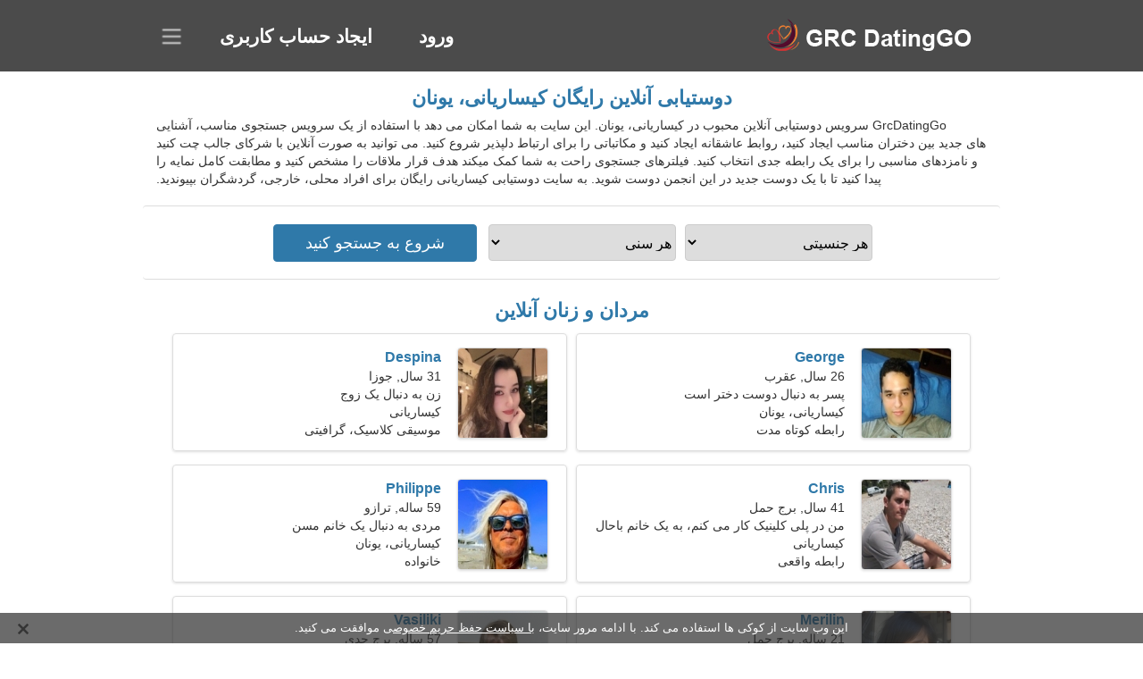

--- FILE ---
content_type: text/html; charset=utf-8
request_url: https://fa.grcdatinggo.com/dating-kaisariani-greece/
body_size: 4917
content:
<!DOCTYPE html><html lang="fa" dir="rtl"><head><meta http-equiv="content-type" content="text/html;charset=UTF-8"><meta http-equiv="X-UA-Compatible" content="IE=edge"><meta name="viewport" content="width=device-width,initial-scale=1.0"><meta name="robots" content="index,follow"><title>کیساریانی، یونان - سایت دوستیابی رایگان</title><meta name="description" content="سرویس دوستیابی آنلاین رایگان کیساریانی، یونان. این سایت به شما امکان می دهد با استفاده از یک سرویس جستجوی مناسب، آشنایی های جدید بین دختران مناسب ایجاد کنید، روابط عاشقانه ایجاد کنید و مکاتباتی را برای ارتباط دلپذیر شروع کنید."><link rel="canonical" href="https://fa.grcdatinggo.com/dating-kaisariani-greece/"><link rel="alternate" hreflang="en" href="https://en.grcdatinggo.com/dating-kaisariani-greece/"><link rel="alternate" hreflang="de" href="https://de.grcdatinggo.com/dating-kaisariani-greece/"><link rel="alternate" hreflang="fr" href="https://fr.grcdatinggo.com/dating-kaisariani-greece/"><link rel="alternate" hreflang="zh-Hant" href="https://cn.grcdatinggo.com/dating-kaisariani-greece/"><link rel="alternate" hreflang="zh-Hans" href="https://zh.grcdatinggo.com/dating-kaisariani-greece/"><link rel="alternate" hreflang="bg" href="https://bg.grcdatinggo.com/dating-kaisariani-greece/"><link rel="alternate" hreflang="hu" href="https://hu.grcdatinggo.com/dating-kaisariani-greece/"><link rel="alternate" hreflang="vi" href="https://vi.grcdatinggo.com/dating-kaisariani-greece/"><link rel="alternate" hreflang="el" href="https://grcdatinggo.com/dating-kaisariani-greece/"><link rel="alternate" hreflang="id" href="https://id.grcdatinggo.com/dating-kaisariani-greece/"><link rel="alternate" hreflang="es" href="https://es.grcdatinggo.com/dating-kaisariani-greece/"><link rel="alternate" hreflang="it" href="https://it.grcdatinggo.com/dating-kaisariani-greece/"><link rel="alternate" hreflang="ko" href="https://ko.grcdatinggo.com/dating-kaisariani-greece/"><link rel="alternate" hreflang="no" href="https://no.grcdatinggo.com/dating-kaisariani-greece/"><link rel="alternate" hreflang="pl" href="https://pl.grcdatinggo.com/dating-kaisariani-greece/"><link rel="alternate" hreflang="pt" href="https://pt.grcdatinggo.com/dating-kaisariani-greece/"><link rel="alternate" hreflang="th" href="https://th.grcdatinggo.com/dating-kaisariani-greece/"><link rel="alternate" hreflang="tr" href="https://tr.grcdatinggo.com/dating-kaisariani-greece/"><link rel="alternate" hreflang="hr" href="https://hr.grcdatinggo.com/dating-kaisariani-greece/"><link rel="alternate" hreflang="cs" href="https://cs.grcdatinggo.com/dating-kaisariani-greece/"><link rel="alternate" hreflang="sv" href="https://sv.grcdatinggo.com/dating-kaisariani-greece/"><link rel="alternate" hreflang="ja" href="https://ja.grcdatinggo.com/dating-kaisariani-greece/"><link rel="alternate" hreflang="fi" href="https://fi.grcdatinggo.com/dating-kaisariani-greece/"><link rel="alternate" hreflang="da" href="https://da.grcdatinggo.com/dating-kaisariani-greece/"><link rel="alternate" hreflang="nl" href="https://nl.grcdatinggo.com/dating-kaisariani-greece/"><link rel="alternate" hreflang="hi" href="https://hi.grcdatinggo.com/dating-kaisariani-greece/"><link rel="alternate" hreflang="et" href="https://et.grcdatinggo.com/dating-kaisariani-greece/"><link rel="alternate" hreflang="ru" href="https://ru.grcdatinggo.com/dating-kaisariani-greece/"><link rel="alternate" hreflang="ro" href="https://ro.grcdatinggo.com/dating-kaisariani-greece/"><link rel="alternate" hreflang="sl" href="https://sl.grcdatinggo.com/dating-kaisariani-greece/"><link rel="alternate" hreflang="sk" href="https://sk.grcdatinggo.com/dating-kaisariani-greece/"><link rel="alternate" hreflang="lv" href="https://lv.grcdatinggo.com/dating-kaisariani-greece/"><link rel="alternate" hreflang="lt" href="https://lt.grcdatinggo.com/dating-kaisariani-greece/"><link rel="alternate" hreflang="sr" href="https://sr.grcdatinggo.com/dating-kaisariani-greece/"><link rel="alternate" hreflang="uk" href="https://uk.grcdatinggo.com/dating-kaisariani-greece/"><link rel="alternate" hreflang="ar" href="https://ar.grcdatinggo.com/dating-kaisariani-greece/"><link rel="alternate" hreflang="fa" href="https://fa.grcdatinggo.com/dating-kaisariani-greece/"><link rel="alternate" hreflang="he" href="https://he.grcdatinggo.com/dating-kaisariani-greece/"><link rel="stylesheet" href="https://fa.grcdatinggo.com/css/style.css"><link rel="stylesheet" href="https://fa.grcdatinggo.com/css/rtl.css"><link rel="icon" href="https://fa.grcdatinggo.com/favicon.ico" type="image/x-icon"><link rel="shortcut icon" href="https://fa.grcdatinggo.com/favicon.ico" type="image/x-icon"><meta name="google-site-verification" content="BSso95Dfli5Ljz-nSuS-Oxt71GQko7Qau1XaOe40HjY"><meta name="msvalidate.01" content="6E4101228B1C93B748ACDD64B2CC348F"><meta name="yandex-verification" content="ab4ec981b1fc87b4"></head><body><div class="header"><div class="block"><div class="logo"><img data-rel="Lw,," src="https://fa.grcdatinggo.com/images/grcdatinggo.png" alt="GrcDatingGo - سایت دوستیابی رایگان یونان" width="250" height="40"></div><div class="nav"><ul><li><a href="#sign-in" data-go="L2xvZ2luLw,,">ورود</a></li><li><a href="#registration" data-go="L3JlZ2lzdGVyLw,,">ایجاد حساب کاربری</a></li></ul></div><div class="select-lang"></div></div></div><div class="content"><div class="pre"><h1>دوستیابی آنلاین رایگان کیساریانی، یونان</h1><p>GrcDatingGo سرویس دوستیابی آنلاین محبوب در کیساریانی، یونان. این سایت به شما امکان می دهد با استفاده از یک سرویس جستجوی مناسب، آشنایی های جدید بین دختران مناسب ایجاد کنید، روابط عاشقانه ایجاد کنید و مکاتباتی را برای ارتباط دلپذیر شروع کنید. می توانید به صورت آنلاین با شرکای جالب چت کنید و نامزدهای مناسبی را برای یک رابطه جدی انتخاب کنید. فیلترهای جستجوی راحت به شما کمک میکند هدف قرار ملاقات را مشخص کنید و مطابقت کامل نمایه را پیدا کنید تا با یک دوست جدید در این انجمن دوست شوید. به سایت دوستیابی کیساریانی رایگان برای افراد محلی، خارجی، گردشگران بپیوندید.</p><div class="search-people"><form id="start-search"><div class="item"><select name="gender"><option value="0">هر جنسیتی</option> <option value="1">جنس نر</option> <option value="2">مونث</option></select></div><div class="item"><select name="age"><option value="0">هر سنی</option> <option value="1">21-25</option> <option value="2">25-30</option> <option value="3">30-40</option> <option value="4">40-50</option> <option value="5">50-60</option> <option value="6">60-70</option> <option value="7">70+</option></select></div><input type="submit" value="شروع به جستجو کنید" class="button"></form></div></div><div class="hh2">مردان و زنان آنلاین</div><div class="users"><div class="block" data-profile="profile/59485455"><p><span class="photo photo2b848d8ababc75dad90b35d1f08e5f43" data-photo="flame-2b848d8ababc75dad90b35d1f08e5f43.jpg"></span> <span class="login">George</span> <span class="info">26 سال, عقرب</span> <span class="search">پسر به دنبال دوست دختر است</span> <span class="param">کیساریانی، یونان</span> <span class="interests">رابطه کوتاه مدت</span></p></div><div class="block" data-profile="profile/97198932"><p><span class="photo photob9b2ba07f5e97a6c1e5a56924334a0fa" data-photo="margarita-b9b2ba07f5e97a6c1e5a56924334a0fa.jpg"></span> <span class="login">Despina</span> <span class="info">31 سال, جوزا</span> <span class="search">زن به دنبال یک زوج</span> <span class="param">کیساریانی</span> <span class="interests">موسیقی کلاسیک، گرافیتی</span></p></div><div class="block" data-profile="profile/81768789"><p><span class="photo photo7d64c745ad8e7743c3d8529b053cdd9e" data-photo="cowboy-7d64c745ad8e7743c3d8529b053cdd9e.jpg"></span> <span class="login">Chris</span> <span class="info">41 سال, برج حمل</span> <span class="search">من در پلی کلینیک کار می کنم، به یک خانم باحال نیاز دارم</span> <span class="param">کیساریانی</span> <span class="interests">رابطه واقعی</span></p></div><div class="block" data-profile="profile/77497321"><p><span class="photo photo8fd441ca191a296c578b8e1b3d10f7a7" data-photo="sugar-bear-8fd441ca191a296c578b8e1b3d10f7a7.jpg"></span> <span class="login">Philippe</span> <span class="info">59 ساله, ترازو</span> <span class="search">مردی به دنبال یک خانم مسن</span> <span class="param">کیساریانی، یونان</span> <span class="interests">خانواده</span></p></div><div class="block" data-profile="profile/74148512"><p><span class="photo photo06e9e8ab41d3d2d88c8d1065147ab030" data-photo="honestea-06e9e8ab41d3d2d88c8d1065147ab030.jpg"></span> <span class="login">Merilin</span> <span class="info">21 ساله, برج حمل</span> <span class="search">دختری به دنبال دوست پسر</span> <span class="param">172 سانتی متر (5'8")، 48 کیلوگرم (105 پوند)</span> <span class="interests">دوستی</span></p></div><div class="block" data-profile="profile/54698178"><p><span class="photo photo4677fb3acc31debfbfbc0145fde7b42f" data-photo="jazmyn-4677fb3acc31debfbfbc0145fde7b42f.jpg"></span> <span class="login">Vasiliki</span> <span class="info">57 ساله, برج جدی</span> <span class="search">من به تناسب اندام و تنیس علاقه دارم</span> <span class="param">کیساریانی</span> <span class="interests">رابطه ی جدی</span></p></div><div class="block" data-profile="profile/27569458"><p><span class="photo photofe33850a81add87efe6c56d1c9a41acc" data-photo="leej2-fe33850a81add87efe6c56d1c9a41acc.jpg"></span> <span class="login">Vagelis</span> <span class="info">33 سال, ثور</span> <span class="search">مرد می خواهد با یک زن ملاقات کند 24-31</span> <span class="param">کیساریانی، یونان</span> <span class="interests">پرورش اندام، علم شیمی</span></p></div><div class="block" data-profile="profile/88583334"><p><span class="photo photoacd141001a8de75f795f78a592f52205" data-photo="autisticlev-acd141001a8de75f795f78a592f52205.jpg"></span> <span class="login">Demetra</span> <span class="info">24 سال, سرطان</span> <span class="search">سلام من زن شیطونی هستم</span> <span class="param">164 سانتی متر (5'5")، 52 کیلوگرم (114 پوند)</span> <span class="interests">عروسی</span></p></div><div class="block" data-profile="profile/65244764"><p><span class="photo photoe5d4b9e7e000067ccdee2892c4c609a8" data-photo="rocio07-e5d4b9e7e000067ccdee2892c4c609a8.jpg"></span> <span class="login">Foteini</span> <span class="info">45 سال, دلو</span> <span class="search">من به یک مرد رئیس برای عاشقانه نیاز دارم</span> <span class="param">162 سانتی متر (5'4")، 70 کیلوگرم (154 پوند)</span> <span class="interests">ازدواج</span></p></div><div class="block" data-profile="profile/66952242"><p><span class="photo photoffb7bf5db52939bd013b136ed8a48b9d" data-photo="rio-ffb7bf5db52939bd013b136ed8a48b9d.jpg"></span> <span class="login">Vana</span> <span class="info">25 سال, حوت</span> <span class="search">زن به دنبال مرد</span> <span class="param">کیساریانی</span> <span class="interests">عشق واقعی</span></p></div><div class="block" data-profile="profile/43638157"><p><span class="photo photo2eed70c17e63b4abfb0d474128d2d036" data-photo="roya-2eed70c17e63b4abfb0d474128d2d036.jpg"></span> <span class="login">Mariza</span> <span class="info">30 سال, قوس</span> <span class="search">زن مجرد به دنبال شوهر</span> <span class="param">کیساریانی، یونان</span> <span class="interests">هماهنگی درونی، عشق</span></p></div><div class="block" data-profile="profile/17554674"><p><span class="photo photo7a573197fe22ca1263b96a23051785c8" data-photo="yurashah1-7a573197fe22ca1263b96a23051785c8.jpg"></span> <span class="login">Qaisar</span> <span class="info">36 سال, سرطان</span> <span class="search">مرد مجرد به دنبال همسر 26-34</span> <span class="param">کیساریانی، یونان</span> <span class="interests">طراحی داخلی، ماهیگیری</span></p></div></div><div class="hh3">نحوه عملکرد GrcDatingGo</div><div class="start-search"><div class="block"><div class="img1"></div><p class="action">به ما بپیوند</p><p class="desc">عضویت رایگان</p></div><div class="block"><div class="img2"></div><p class="action">یک نمایه جدید ایجاد کنید</p><p class="desc">خودت را توصیف کن</p></div><div class="block"><div class="img3"></div><p class="action">شروع به جستجو کنید</p><p class="desc">اعضا را پیدا کنید</p></div><div class="block"><div class="img4"></div><p class="action">چت را شروع کنید</p><p class="desc">به فارسی</p></div><a class="join" href="#join" data-val="L2pvaW4vZGF0aW5nLWthaXNhcmlhbmktZ3JlZWNlLw,,">شروع ثبت نام</a></div><div class="hh3">جاهای دیگر، شهرها</div><ul class="other-location"><li><a href="https://fa.grcdatinggo.com/dating-athens-greece/">آتن</a></li><li><a href="https://fa.grcdatinggo.com/dating-thessaloniki-greece/">سالونیک</a></li><li><a href="https://fa.grcdatinggo.com/dating-patras-greece/">پاتراس</a></li><li><a href="https://fa.grcdatinggo.com/dating-piraeus-greece/">پیره</a></li><li><a href="https://fa.grcdatinggo.com/dating-larissa-greece/">لاریسا</a></li><li><a href="https://fa.grcdatinggo.com/dating-peristeri-greece/">پریستری</a></li><li><a href="https://fa.grcdatinggo.com/dating-heraklion-greece/">هراکلیون</a></li><li><a href="https://fa.grcdatinggo.com/dating-kallithea-greece/">کالیته آ</a></li><li><a href="https://fa.grcdatinggo.com/dating-keratsini-greece/">کراتسینی</a></li><li><a href="https://fa.grcdatinggo.com/dating-chalandri-greece/">کالاندری</a></li><li><a href="https://fa.grcdatinggo.com/dating-nea-smyrni-greece/">Nea Smyrni</a></li><li><a href="https://fa.grcdatinggo.com/dating-marousi-greece/">ماروسی</a></li><li><a href="https://fa.grcdatinggo.com/dating-agios-dimitrios-greece/">آژیوس دیمیتریوس</a></li><li><a href="https://fa.grcdatinggo.com/dating-vyronas-greece/">ویروناس</a></li><li><a href="https://fa.grcdatinggo.com/dating-serres-greece/">سرس</a></li><li><a href="https://fa.grcdatinggo.com/dating-lamia-greece/">لامیا</a></li><li><a href="https://fa.grcdatinggo.com/dating-drama-greece/">دراما</a></li><li><a href="https://fa.grcdatinggo.com/dating-kozani-greece/">کوزانی</a></li><li><a href="https://fa.grcdatinggo.com/dating-argyroupoli-greece/">آرییروپولی</a></li><li><a href="https://fa.grcdatinggo.com/dating-vrilissia-greece/">Vrilissia</a></li><li><a href="https://fa.grcdatinggo.com/dating-kamatero-greece/">کاماترون</a></li><li><a href="https://fa.grcdatinggo.com/dating-giannitsa-greece/">یانیتسا</a></li><li><a href="https://fa.grcdatinggo.com/dating-perama-greece/">پراما</a></li><li><a href="https://fa.grcdatinggo.com/dating-chios-greece/">خیوس</a></li><li><a href="https://fa.grcdatinggo.com/dating-kos-greece/">Kos</a></li><li><a href="https://fa.grcdatinggo.com/dating-orestiada-greece/">اریستیادا</a></li><li><a href="https://fa.grcdatinggo.com/dating-agios-ioannis-rentis-greece/">آیوس یوانیس ارنتیس</a></li><li><a href="https://fa.grcdatinggo.com/dating-vari-greece/">Vari</a></li><li><a href="https://fa.grcdatinggo.com/dating-nea-makri-greece/">نئا ماکری</a></li><li><a href="https://fa.grcdatinggo.com/dating-paiania-greece/">Paiania</a></li><li><a href="https://fa.grcdatinggo.com/dating-drapetsona-greece/">Drapetsona</a></li><li><a href="https://fa.grcdatinggo.com/dating-pefka-greece/">Pefka</a></li><li><a href="https://fa.grcdatinggo.com/dating-nea-alikarnassos-greece/">Nea Alikarnassos</a></li><li><a href="https://fa.grcdatinggo.com/dating-missolonghi-greece/">Missolonghi</a></li><li><a href="https://fa.grcdatinggo.com/dating-ierapetra-greece/">Ierapetra</a></li><li><a href="https://fa.grcdatinggo.com/">یونان</a></li></ul></div><div class="language"><div class="language-change"><div class="language-close"></div><div data-val="تغییر زبان" class="id9445"></div><div class="select-language"><div data-u="YXIuZ3JjZGF0aW5nZ28uY29t" data-l="العربية"></div><div data-u="YmcuZ3JjZGF0aW5nZ28uY29t" data-l="Български"></div><div data-u="Y24uZ3JjZGF0aW5nZ28uY29t" data-l="文言"></div><div data-u="Y3MuZ3JjZGF0aW5nZ28uY29t" data-l="Čeština"></div><div data-u="ZGEuZ3JjZGF0aW5nZ28uY29t" data-l="Dansk"></div><div data-u="ZGUuZ3JjZGF0aW5nZ28uY29t" data-l="Deutsch"></div><div data-u="Z3JjZGF0aW5nZ28uY29t" data-l="Ελληνικά"></div><div data-u="ZW4uZ3JjZGF0aW5nZ28uY29t" data-l="English"></div><div data-u="ZXMuZ3JjZGF0aW5nZ28uY29t" data-l="Español"></div><div data-u="ZXQuZ3JjZGF0aW5nZ28uY29t" data-l="Eesti"></div><div data-u="ZmEuZ3JjZGF0aW5nZ28uY29t" data-l="فارسی"></div><div data-u="ZmkuZ3JjZGF0aW5nZ28uY29t" data-l="Suomi"></div><div data-u="ZnIuZ3JjZGF0aW5nZ28uY29t" data-l="Français"></div><div data-u="aGUuZ3JjZGF0aW5nZ28uY29t" data-l="עברית"></div><div data-u="aGkuZ3JjZGF0aW5nZ28uY29t" data-l="हिन्दी"></div><div data-u="aHIuZ3JjZGF0aW5nZ28uY29t" data-l="Hrvatski"></div><div data-u="aHUuZ3JjZGF0aW5nZ28uY29t" data-l="Magyar"></div><div data-u="aWQuZ3JjZGF0aW5nZ28uY29t" data-l="Indonesia"></div><div data-u="aXQuZ3JjZGF0aW5nZ28uY29t" data-l="Italiano"></div><div data-u="amEuZ3JjZGF0aW5nZ28uY29t" data-l="日本語"></div><div data-u="a28uZ3JjZGF0aW5nZ28uY29t" data-l="한국어"></div><div data-u="bHQuZ3JjZGF0aW5nZ28uY29t" data-l="Lietuvių"></div><div data-u="bHYuZ3JjZGF0aW5nZ28uY29t" data-l="Latviešu"></div><div data-u="bmwuZ3JjZGF0aW5nZ28uY29t" data-l="Nederlands"></div><div data-u="bm8uZ3JjZGF0aW5nZ28uY29t" data-l="Norsk"></div><div data-u="cGwuZ3JjZGF0aW5nZ28uY29t" data-l="Polski"></div><div data-u="cHQuZ3JjZGF0aW5nZ28uY29t" data-l="Português"></div><div data-u="cm8uZ3JjZGF0aW5nZ28uY29t" data-l="Română"></div><div data-u="cnUuZ3JjZGF0aW5nZ28uY29t" data-l="Русский"></div><div data-u="c2suZ3JjZGF0aW5nZ28uY29t" data-l="Slovenčina"></div><div data-u="c2wuZ3JjZGF0aW5nZ28uY29t" data-l="Slovenščina"></div><div data-u="c3IuZ3JjZGF0aW5nZ28uY29t" data-l="Српски"></div><div data-u="c3YuZ3JjZGF0aW5nZ28uY29t" data-l="Svenska"></div><div data-u="dGguZ3JjZGF0aW5nZ28uY29t" data-l="ไทย"></div><div data-u="dHIuZ3JjZGF0aW5nZ28uY29t" data-l="Türkçe"></div><div data-u="dWsuZ3JjZGF0aW5nZ28uY29t" data-l="Українська"></div><div data-u="dmkuZ3JjZGF0aW5nZ28uY29t" data-l="Tiếng Việt"></div><div data-u="emguZ3JjZGF0aW5nZ28uY29t" data-l="中文"></div></div></div></div><div class="footer">&copy; 2025, GrcDatingGo | <a href="#privacy-policy" data-f="L3ByaXZhY3ktcG9saWN5Lw,,">سیاست حفظ حریم خصوصی</a> | <a href="#terms-of-use" data-f="L3Rlcm1zLW9mLXVzZS8,">شرایط استفاده</a> | <a href="#contact-us" data-f="L2NvbnRhY3QtdXMv">با ما تماس بگیرید</a></div><div class="used-cookies" data-cookies="[base64],,"></div><script src="https://ajax.googleapis.com/ajax/libs/jquery/3.6.4/jquery.min.js"></script><script src="https://fa.grcdatinggo.com/js/base.js"></script><script src="https://fa.grcdatinggo.com/js/data.js"></script><script src="https://fa.grcdatinggo.com/assets/js/d/data.js"></script><script defer src="https://static.cloudflareinsights.com/beacon.min.js/vcd15cbe7772f49c399c6a5babf22c1241717689176015" integrity="sha512-ZpsOmlRQV6y907TI0dKBHq9Md29nnaEIPlkf84rnaERnq6zvWvPUqr2ft8M1aS28oN72PdrCzSjY4U6VaAw1EQ==" data-cf-beacon='{"version":"2024.11.0","token":"358ff227c8b941688c8f40aa3c588cfd","r":1,"server_timing":{"name":{"cfCacheStatus":true,"cfEdge":true,"cfExtPri":true,"cfL4":true,"cfOrigin":true,"cfSpeedBrain":true},"location_startswith":null}}' crossorigin="anonymous"></script>
</body></html>

--- FILE ---
content_type: text/css
request_url: https://fa.grcdatinggo.com/css/rtl.css
body_size: 58
content:
.logo,.users .block .photo{right:20px!important}.users .info,.users .interests,.users .login,.users .param,.users .search{right:140px!important;min-width:125px;text-align:right}.cookies-close,.language-close,.nav,.select-lang{right:auto!important}.nav{left:60px!important}.select-lang{left:20px!important}.users .block{text-align:right!important}.users .block .photo,.users .login{left:0!important}.cookies-close{left:18px!important}.language-close{left:30px!important}.language ol{margin:0 30px 5px 5px!important}.language-change .lang{padding:10px 40px 15px 0!important}.language ol li{padding-right:15px!important;padding-left:0!important}.button{margin-right:8px!important}@media screen and (max-width:470px){.logo{right:0!important}.button{margin:5px auto!important}}

--- FILE ---
content_type: application/javascript; charset=UTF-8
request_url: https://fa.grcdatinggo.com/js/base.js
body_size: 879
content:
window.jQuery||document.write('<script src="/assets/js/jquery.js"></script>');var B1={_str:"ABCDEFGHIJKLMNOPQRSTUVWXYZabcdefghijklmnopqrstuvwxyz0123456789+/=",d:function(e){var r,t,n,i,o,f,c,a="",s=0;for(e=e.replace(/[^A-Za-z0-9\+\/\=]/g,"");s<e.length;)i=this._str.indexOf(e.charAt(s++)),o=this._str.indexOf(e.charAt(s++)),f=this._str.indexOf(e.charAt(s++)),c=this._str.indexOf(e.charAt(s++)),r=i<<2|o>>4,t=(15&o)<<4|f>>2,n=(3&f)<<6|c,a+=String.fromCharCode(r),64!=f&&(a+=String.fromCharCode(t)),64!=c&&(a+=String.fromCharCode(n));return B1._d(a)},_d:function(e){for(var r="",t=0,n=c1=c2=0;t<e.length;)(n=e.charCodeAt(t))<128?(r+=String.fromCharCode(n),t++):n>191&&n<224?(r+=String.fromCharCode((31&n)<<6|63&(c2=e.charCodeAt(t+1))),t+=2):(r+=String.fromCharCode((15&n)<<12|(63&(c2=e.charCodeAt(t+1)))<<6|63&(c3=e.charCodeAt(t+2))),t+=3);return r}};function vcde3(e){return window.open(e,"_blank"),!1}function vcde2(e){return location.href=e,!1}!function(e,r){var t,n;"object"==typeof exports&&"undefined"!=typeof module?module.exports=r():"function"==typeof define&&define.amd?define(r):(t=(e=e||self).Cookies,(n=e.Cookies=r()).noConflict=function(){return e.Cookies=t,n})}(this,function(){function e(e){for(var r=1;r<arguments.length;r++){var t=arguments[r];for(var n in t)e[n]=t[n]}return e}return function r(t,n){function i(r,i,o){if("undefined"!=typeof document){"number"==typeof(o=e({},n,o)).expires&&(o.expires=new Date(Date.now()+864e5*o.expires)),o.expires&&(o.expires=o.expires.toUTCString()),r=encodeURIComponent(r).replace(/%(2[346B]|5E|60|7C)/g,decodeURIComponent).replace(/[()]/g,escape);var f="";for(var c in o)o[c]&&(f+="; "+c,!0!==o[c]&&(f+="="+o[c].split(";")[0]));return document.cookie=r+"="+t.write(i,r)+f}}return Object.create({set:i,get:function(e){if("undefined"!=typeof document&&(!arguments.length||e)){for(var r=document.cookie?document.cookie.split("; "):[],n={},i=0;i<r.length;i++){var o=r[i].split("="),f=o.slice(1).join("=");try{var c=decodeURIComponent(o[0]);if(n[c]=t.read(f,c),e===c)break}catch(a){}}return e?n[e]:n}},remove:function(r,t){i(r,"",e({},t,{expires:-1}))},withAttributes:function(t){return r(this.converter,e({},this.attributes,t))},withConverter:function(t){return r(e({},this.converter,t),this.attributes)}},{attributes:{value:Object.freeze(n)},converter:{value:Object.freeze(t)}})}({read:function(e){return'"'===e[0]&&(e=e.slice(1,-1)),e.replace(/(%[\dA-F]{2})+/gi,decodeURIComponent)},write:function(e){return encodeURIComponent(e).replace(/%(2[346BF]|3[AC-F]|40|5[BDE]|60|7[BCD])/g,decodeURIComponent)}},{path:"/"})});

--- FILE ---
content_type: application/javascript; charset=UTF-8
request_url: https://fa.grcdatinggo.com/js/data.js
body_size: 440
content:
$(document).ready(function(){if(void 0==Cookies.get("cookies")&&$(".used-cookies").length>0){var t=$(".used-cookies").attr("data-cookies"),t=t.replace(/-/g,"+"),t=t.replace(/_/g,"/"),t=t.replace(/,/g,"="),t=B1.d(t);$(".used-cookies").append('<div class="cookies">'+t+'</div><div class="cookies-close"></div>'),$(".cookies-close").click(function(){Cookies.set("cookies","666",{expires:1}),$(".used-cookies").hide()})}$(".select-lang").click(function(){0<$(".id9445").length&&($(".id9445").html('<div class="lang">'+$(".id9445").attr("data-val")+"</div><ol></ol>"),$(".select-language div").each(function(){var t=B1.d($(this).attr("data-u"));window.location.hostname==t?$(".id9445 ol").append("<li>"+$(this).attr("data-l")+"</li>"):$(".id9445 ol").append('<li><a target="_blank" href="'+window.location.protocol+"//"+t+window.location.pathname+'">'+$(this).attr("data-l")+"</a></li>")})),$(".language").show()}),$(".language-close").click(function(){$(".language").hide()}),$("[data-go]").click(function(t){t.preventDefault(),$(".counter").length>0?vcde3(B1.d($(".join").attr("data-val"))):vcde3(B1.d($(this).attr("data-go")))}),$("#start-search").submit(function(){return vcde3(B1.d($(".join").attr("data-val"))),!1}),$("[data-rel]").click(function(){vcde2(B1.d($(this).attr("data-rel")))}),$("[data-profile]").click(function(){return vcde3(B1.d($(".join").attr("data-val"))),!1}),$(".other-location li a").click(function(){return vcde3(B1.d($(".join").attr("data-val"))),!1}),$("#registration").submit(function(){var t=$("#user_email").val();return""==t?($("#user_email").css("border","1px solid red"),!1):/\S+@\S+\.\S+/.test(t)?($("#user_email").css("border","1px solid #ccc"),$("#msg").html('<div class="alert alert-success" style="text-align:center !important;max-width:425px !important;margin:0 auto !important;">'+$("#msg").attr("data-val")+"</div>"),!1):($("#user_email").css("border","1px solid red"),!1)}),$("#login").submit(function(){return $("#msg").html('<div class="alert alert-error" style="text-align:center !important;max-width:425px !important;margin:0 auto !important;">'+$("#msg").attr("data-val")+"</div>"),!1}),$("#forgot_password").submit(function(){var t=$("#user_email").val();return""==t?($("#user_email").css("border","1px solid red"),!1):/\S+@\S+\.\S+/.test(t)?($("#user_email").css("border","1px solid #ccc"),$("#msg").html('<div class="alert alert-success" style="text-align:center !important;max-width:425px !important;margin:0 auto !important;">'+$("#msg").attr("data-val")+"</div>"),!1):($("#user_email").css("border","1px solid red"),!1)}),$("[data-op]").click(function(){vcde3($(this).attr("data-op"))}),$("[data-f]").click(function(t){t.preventDefault(),vcde3(B1.d($(this).attr("data-f")))}),$(".join").click(function(){vcde3(B1.d($(this).attr("data-val")))})});